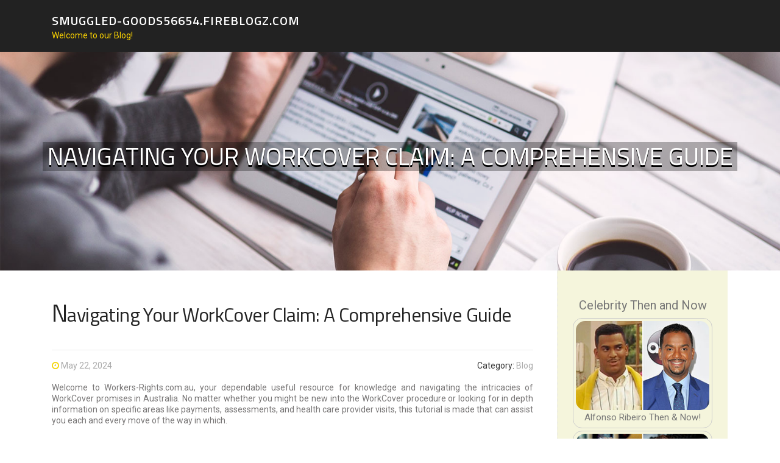

--- FILE ---
content_type: text/html; charset=UTF-8
request_url: https://smuggled-goods56654.fireblogz.com/58488497/navigating-your-workcover-claim-a-comprehensive-guide
body_size: 5130
content:
<!DOCTYPE html>
<html lang="en-US"><head>
<meta charset="UTF-8">
<meta name="viewport" content="width=device-width, initial-scale=1">
<title>Navigating Your WorkCover Claim: A Comprehensive Guide</title>

<script type="text/javascript" src="https://cdnjs.cloudflare.com/ajax/libs/jquery/3.3.1/jquery.min.js"></script>
<script type="text/javascript" src="https://media.fireblogz.com/blog/blog.js"></script>

<link rel="stylesheet" id="screenr-fonts-css" href="https://fonts.googleapis.com/css?family=Open%2BSans%3A400%2C300%2C300italic%2C400italic%2C600%2C600italic%2C700%2C700italic%7CMontserrat%3A400%2C700&amp;subset=latin%2Clatin-ext" type="text/css" media="all">
<link rel="stylesheet" href="https://cdnjs.cloudflare.com/ajax/libs/font-awesome/4.6.3/css/font-awesome.min.css">
<link rel="stylesheet" href="https://cdnjs.cloudflare.com/ajax/libs/twitter-bootstrap/4.0.0-alpha/css/bootstrap.min.css">
<link rel="stylesheet" id="screenr-style-css" href="https://media.fireblogz.com/blog/images/style.css" type="text/css" media="all">

<link href="https://media.fireblogz.com/favicon.ico" rel="shortcut icon" />

<link rel="canonical" href="https://smuggled-goods56654.fireblogz.com/58488497/navigating-your-workcover-claim-a-comprehensive-guide" />
<style type="text/css">@media (min-width: 1200px) {.container {max-width:1140px}}  </style>
</head>

<body class="single single-post postid-4 single-format-standard has-site-title has-site-tagline header-layout-fixed">
<div id="page" class="site"> <a class="skip-link screen-reader-text" href="#content">Skip to content</a>
  <header id="masthead" class="site-header" role="banner">
    <div class="container">
      <div class="site-branding">
        <p class="site-title"><a href="/" style="font-size: 14px;">smuggled-goods56654.fireblogz.com</a></p>
        <p class="site-description">Welcome to our Blog!</p>
      </div>
     
    </div>
  </header>
  <section id="page-header-cover" class="section-slider swiper-slider fixed has-image">
    <div class="swiper-container swiper-container-horizontal" data-autoplay="0" style="top: 0px;">
      <div class="swiper-wrapper">
        <div class="swiper-slide slide-align-center activated swiper-slide-active" style="background-image: url('https://media.fireblogz.com/blog/images/img10.jpg'); ">
          <div class="swiper-slide-intro" style="opacity: 1;">
            <div class="swiper-intro-inner" style="padding-top: 13%; padding-bottom: 13%; margin-top: 0px;">
              <h2 class="swiper-slide-heading">Navigating Your WorkCover Claim: A Comprehensive Guide</h2>
            </div>
          </div>
          <div class="overlay" style="opacity: 0.45;"></div>
        </div>
      </div>
    </div>
  </section>
  <div id="content" class="site-content">
    <div id="content-inside" class="container right-sidebar">
<div id="primary" class="content-area">
<main id="main" class="site-main" role="main">
   
<article class="post type-post status-publish format-standard hentry category-uncategorized">
  <header class="entry-header">
    <h1 class="entry-title">
      Navigating Your WorkCover Claim: A Comprehensive Guide    </h1>
    <div class="entry-meta"> <span class="posted-on"><i aria-hidden="true" class="fa fa-clock-o"></i>
    <a href="#" rel="bookmark"><time class="entry-date published updated">May 22, 2024</time></a>
    </span><span class="meta-cate">Category: <a href="#">Blog</a></span> </div>
  </header>

  <div class="entry-content">
Welcome to Workers-Rights.com.au, your dependable useful resource for knowledge and navigating the intricacies of WorkCover promises in Australia. No matter whether you might be new into the WorkCover procedure or looking for in depth information on specific areas like payments, assessments, and health care provider visits, this tutorial is made that can assist you each and every move of the way in which.<br><br>Comprehension WorkCover Statements<br>A WorkCover assert is vital for employees who've experienced operate-associated accidents or sicknesses. It ensures that you get the necessary professional medical cure and economic support when recovering. The WorkCover program is designed to give timely and reasonable payment, but comprehension the process might be daunting.<br><br>The WorkCover Approach<br>Report Your Injury: Promptly notify your employer concerning the harm or illness. Be certain that the incident is recorded within the office personal injury register.<br><br>Find Medical Focus: Stop by a WorkCover-authorized health practitioner to secure a healthcare certificate detailing your harm and the mandatory therapy.<br><br>Submit Your Declare: Complete a WorkCover declare sort and post it to your employer or directly to your WorkCover insurance company. Assure all professional medical certificates and relevant documentation are incorporated.<br><br>Declare Acceptance: After submitted, your declare might be assessed via the WorkCover insurance provider. If accepted, you will receive a notice detailing your entitlements.<br><br>WorkCover Payments<br>Upon assert acceptance, you may well be entitled to numerous WorkCover payments, which include:<br><br>Weekly Payments: For lost wages if you are unable to work.<br>Healthcare Costs: Covering the expense of treatment plans, medication, and rehabilitation.<br>WorkCover Lump Sum: In conditions of long-lasting impairment, you may well be qualified for your just one-off lump sum compensation.<br>WorkCover Compensation and Lump Sum Payments<br>WorkCover payment aims to offer economic relief during your Restoration. When your injuries results in a long-lasting impairment, you may perhaps qualify for your WorkCover lump sum payment. The amount is decided based upon the degree of permanent impairment evaluation, which evaluates the lasting effects of the damage on your life.<br><br>WorkCover Health practitioner and IME<br>Your remedy will probably be managed by a WorkCover health care provider who understands the particular requirements of office injuries. Moreover, you may be necessary to attend an Impartial Medical Evaluation (IME). An IME is done by a doctor that is not involved in your cure to provide an goal evaluation of your issue and the degree of lasting impairment.<br><br>Degree of Long lasting Impairment Evaluation<br>The diploma of long term impairment assessment is usually a crucial Section of the WorkCover system. It determines the extent of the harm's impact and plays a substantial position in selecting your eligibility to get a WorkCover lump sum payment. This assessment is carried out by a certified professional medical practitioner who evaluates various elements, like lack of purpose and ongoing indications.<br><br>Ensuring a Smooth WorkCover Assert Process<br>To make sure your WorkCover claim proceeds smoothly:<br><br>Preserve In depth Information: Document all treatment options, expenditures, and communications connected with your injuries.<br>Comply with Health care Tips: Adhere to the WorkCover medical professional’s suggestions and attend all scheduled appointments.<br>Communicate Evidently: Manage open <a href="http://www.workers-rights.com.au">read more</a> up traces of communication with your employer as well as WorkCover insurance provider.<br>Conclusion<br>Navigating the WorkCover procedure can be elaborate, but being familiar with your legal rights and also the steps associated can drastically ease the journey. At Personnel-Rights.com.au, we are dedicated to offering you with the information and guidance necessary to successfully take care of your WorkCover claim, from Original reporting to securing your WorkCover lump sum payment.  </div>
  
  <footer class="entry-footer">
  <a href="https://remove.backlinks.live" target="_blank"><span class="meta-nav"></span>Report this page</a>
  </footer>
</article>

<div class="mfp-hide"><a href="https://freeporno06294.fireblogz.com/70838124/einmaliges-erotik-online-video-mit-feuchter-cougar">1</a><a href="https://alexismgqck.fireblogz.com/70838123/how-much-you-need-to-expect-you-ll-pay-for-a-good-buy-tre-house-mushrooms-gummies-in-oregon">2</a><a href="https://tomasclup237633.fireblogz.com/70838122/upgrade-your-health-with-clean-supplements-uk">3</a><a href="https://deaconbswp645236.fireblogz.com/70838121/诚挚备">4</a><a href="https://estellehiwi109710.fireblogz.com/70838120/unveil-the-magic-best-bhutan-tour-packages">5</a><a href="https://cormaccifc264594.fireblogz.com/70838119/the-full-end-to-end-development-course">6</a><a href="https://lorindbd777784.fireblogz.com/70838118/bulleen-plumbing-solutions">7</a><a href="https://royepne394984.fireblogz.com/70838117/becoming-proficient-in-cognitive-behavioral-techniques-a-guide-to-cbt-certification">8</a><a href="https://collinaikop.fireblogz.com/70838116/exploring-cerebralpalsy-treatment-with-stem-cells">9</a><a href="https://myaqokx702096.fireblogz.com/70838115/ignite-your-miami-restaurant-with-influencers">10</a><a href="https://zoeorjc562055.fireblogz.com/70838114/gmail-your-all-in-one-communication-hub">11</a><a href="https://alivialazo245217.fireblogz.com/70838113/memory-care-trained-staff-ensuring-safety-and-comfort">12</a><a href="https://andrewsuid280017.fireblogz.com/70838112/광주-오피-최고의-선택">13</a><a href="https://tituskbqeu.fireblogz.com/70838111/unlocking-the-techniques-to-youtube-achievements-mastering-youtube-search-engine-optimization-and-position">14</a><a href="https://tituskbqeu.fireblogz.com/70838110/unlocking-the-secrets-of-youtube-search-engine-marketing-for-greater-video-rankings">15</a></div>

<div id="comments" class="comments-area">
  <div id="respond" class="comment-respond">
    <h3 id="reply-title" class="comment-reply-title">Leave a Reply <small><a rel="nofollow" id="cancel-comment-reply-link" href="#respond" style="display:none;">Cancel reply</a></small></h3>
    <form action="" method="post" id="commentform" class="comment-form" novalidate>
      <p class="comment-notes"><span id="email-notes">Your email address will not be published.</span> Required fields are marked <span class="required">*</span></p>
      <p class="comment-form-comment">
        <label for="comment">Comment</label>
        <textarea id="comment" name="comment" cols="45" rows="8" maxlength="65525" aria-required="true" required></textarea>
      </p>
      <p class="comment-form-author">
        <label for="author">Name <span class="required">*</span></label>
        <input id="author" name="author" type="text" value="" size="30" maxlength="245" aria-required="true" required="required">
      </p>
      <p class="comment-form-email">
        <label for="email">Email <span class="required">*</span></label>
        <input id="email" name="email" type="email" value="" size="30" maxlength="100" aria-describedby="email-notes" aria-required="true" required="required">
      </p>
      <p class="comment-form-url">
        <label for="url">Website</label>
        <input id="url" name="url" type="url" value="" size="30" maxlength="200">
      </p>
      <p class="form-submit">
        <input name="submit" type="submit" id="submit" class="submit" value="Post Comment">
        <input type="hidden" name="comment_post_ID" value="4" id="comment_post_ID">
        <input type="hidden" name="comment_parent" id="comment_parent" value="0">
      </p>
    </form>
  </div>
 
</div></main>
</div>

<div id="secondary" class="widget-area sidebar" role="complementary">
<section id="search-2" class="widget widget_search">
  <form role="search" method="get" class="search-form" action="">
    <label> <span class="screen-reader-text">Search for:</span>
      <input type="search" class="search-field" placeholder="Search …" value="" name="s">
    </label>
    <input type="submit" class="search-submit" value="Search">
  </form>
</section>
<section id="recent-posts-2" class="widget widget_recent_entries">
  <h2 class="widget-title">Links</h2>
  <ul>
    <li><a href="https://fireblogz.com/login">Log in</a></li>
    <li><a href="/">Homepage</a></li>
    <li><a href="https://fireblogz.com">Start page</a></li>
    <li><a href="https://fireblogz.com/signup">Start your own blog</a></li>
    <li><a href="https://fireblogz.com/signup">Start your own blog</a></li>
    <li><a href="https://remove.backlinks.live" target="_blank">Report this page</a></li>
  </ul>
</section>
<section id="recent-comments-2" class="widget widget_recent_comments">
  <h2 class="widget-title">Visitors</h2>
  <ul id="recentcomments">
    <li class="recentcomments">608 Visitors</li>
  </ul>
</section>
<section id="archives-2" class="widget widget_archive">
  <h2 class="widget-title">Archives</h2>
  <ul>
    <li><a href="/">2026</a></li>
  </ul>
</section>
<section id="categories-2" class="widget widget_categories">
  <h2 class="widget-title">Categories</h2>
  <ul>
    <li class="cat-item cat-item-1"><a href="#">Blog</a> </li>
  </ul>
</section>
<section id="meta-2" class="widget widget_meta">
  <h2 class="widget-title">Meta</h2>
  <ul>
    <li><a href="https://fireblogz.com/login">Log in</a></li>
    <li><a href="#">Entries <abbr title="Really Simple Syndication">RSS</abbr></a></li>
    <li><a href="#">Comments <abbr title="Really Simple Syndication">RSS</abbr></a></li>
    <li><a href="#">WordPress</a></li>
  </ul>
  <span style="width:100px; display:none; height:100px; "><a href="https://fireblogz.com/new-posts?1">1</a><a href="https://fireblogz.com/new-posts?2">2</a><a href="https://fireblogz.com/new-posts?3">3</a><a href="https://fireblogz.com/new-posts?4">4</a><a href="https://fireblogz.com/new-posts?5">5</a></span>
  <span style="display: none;"><a href="https://fireblogz.com/forum">forum</a></span>
</section>
</div>
      
    </div>
  </div>
  
<footer id="colophon" class="site-footer">
<div class=" site-info">
  <div class="container">
    <div class="site-copyright"> Copyright © 2026 <a href="https://fireblogz.com" rel="home">fireblogz.com</a>. All Rights Reserved. </div>
    <div class="theme-info"> <a href="https://fireblogz.com/contact" style="margin-right:50px;">Contact Us</a> Theme by FameThemes</div>
  </div>
</div>
</footer>
</div>

<script defer src="https://static.cloudflareinsights.com/beacon.min.js/vcd15cbe7772f49c399c6a5babf22c1241717689176015" integrity="sha512-ZpsOmlRQV6y907TI0dKBHq9Md29nnaEIPlkf84rnaERnq6zvWvPUqr2ft8M1aS28oN72PdrCzSjY4U6VaAw1EQ==" data-cf-beacon='{"version":"2024.11.0","token":"1a2b5c197b074f7080064c971c89d444","r":1,"server_timing":{"name":{"cfCacheStatus":true,"cfEdge":true,"cfExtPri":true,"cfL4":true,"cfOrigin":true,"cfSpeedBrain":true},"location_startswith":null}}' crossorigin="anonymous"></script>
</body>
</html>